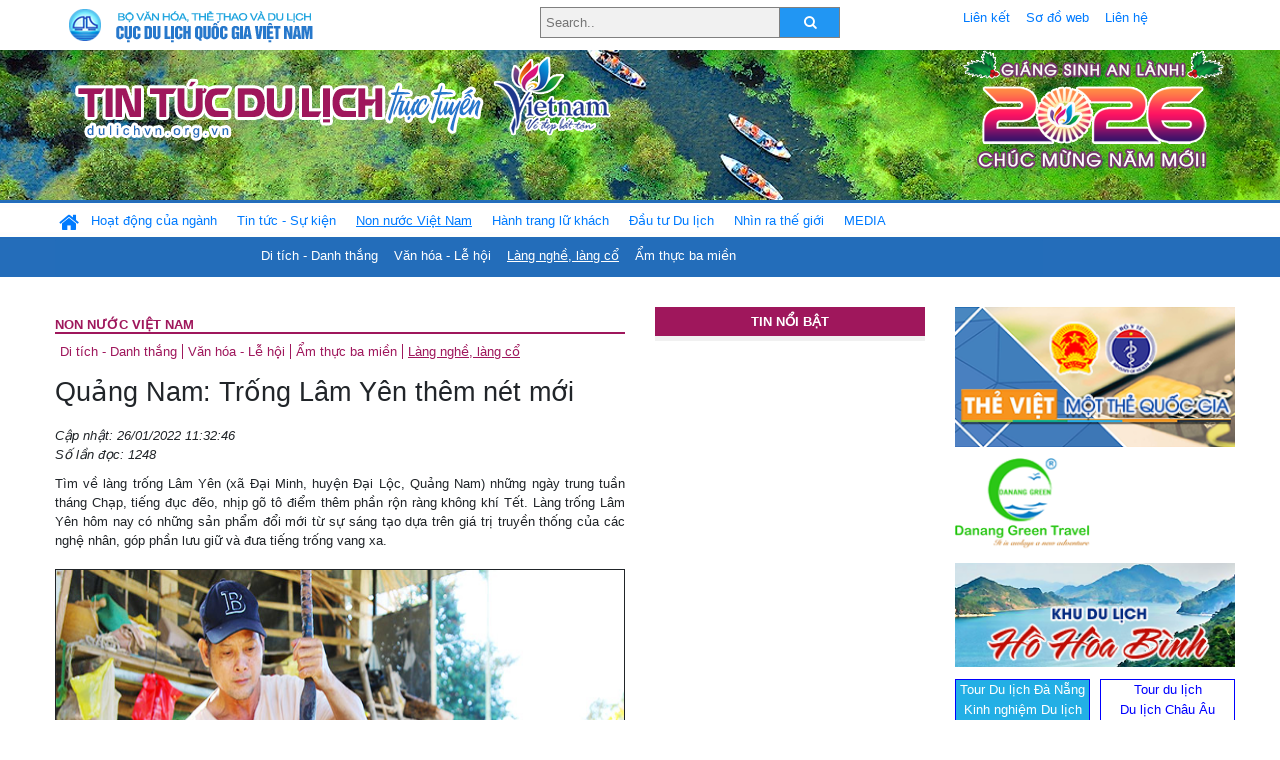

--- FILE ---
content_type: text/html; charset=UTF-8
request_url: https://dulichvn.org.vn/index.php/item/quang-nam-trong-lam-yen-them-net-moi-48870
body_size: 13177
content:
<!doctype html>
<html>
<head>

		<meta charset="utf-8">
		<meta name="viewport" content="width=device-width, initial-scale=1.0">	
		<meta name="copyright" content="TITC">
		<meta name="author" content="TITC">
		<meta name="robots" content="index,follow"/>
		<meta name="revisit-after" content="days">
		<meta http-equiv="content-language" content="vi">
		<meta name="geo.region" content="VN-DN" />
		<meta name="geo.position" content="16.067185;108.220157" />
		<meta name="geo.placename" content="Đà Nẵng" />
		<meta name="ICBM" content="16.067185, 108.220157" />
		<meta name="revisit-after" content="days">

				<!-- HTML Meta Tags -->
		<title>Quảng Nam: Trống Lâm Yên thêm nét mới - www.dulichvn.org.vn</title>
		
		<meta name="description" content="
	T&igrave;m về l&agrave;ng trống L&acirc;m Y&ecirc;n (x&atilde; Đại Minh, huyện Đại Lộc, Quảng Nam) những ng&agrave;y trung tuần th&aacute;ng Chạp, tiếng đục đẽo, nhịp g&otilde; t&ocirc; điểm th&ecirc;m phần rộn r&agrave;ng kh&ocirc;ng kh&iacute; Tết. L&agrave;ng trống L&acirc;m Y&ecirc;n h&ocirc;m nay c&oacute; những sản phẩm đổi mới từ sự s&aacute;ng tạo dựa tr&ecirc;n gi&aacute; trị truyền thống của c&aacute;c nghệ nh&acirc;n, g&oacute;p phần lưu giữ v&agrave; đưa tiếng trống vang xa.
">
		<meta name="keywords" content="Quang-Nam;lang-Trong-Lam-Yen">
		<meta name="news_keywords" content="Quang-Nam;lang-Trong-Lam-Yen"/>
		<link rel="canonical" href="dulichvn.org.vn" />
		<link rel="publisher" href="Báo Nhân dân"/>
		<link rel="dns-prefetch" href="//www.google-analytics.com"/>
		<link rel="amphtml" href="dulichvn.org.vn" />
		

		<!-- Open Graph -->
		<!-- Facebook Meta Tags -->
		<meta property="og:title" content="Quảng Nam: Trống Lâm Yên thêm nét mới - www.dulichvn.org.vn" />
		<meta property="og:type" content="website" />
				<meta property="og:url" content="https://dulichvn.org.vn/index.php/item/quang-nam-trong-lam-yen-them-net-moi-48870" />
		<meta property="og:image" content="https://dulichvn.org.vn/cache/261-Quang-Nam-Trong-Lam-Yen-them-net-moi.jpg358x200.thumb.gif" />
		<meta property="og:image:width" content="358" />
		<meta property="og:image:height" content="200" />
				<meta property="og:description" content="
	T&igrave;m về l&agrave;ng trống L&acirc;m Y&ecirc;n (x&atilde; Đại Minh, huyện Đại Lộc, Quảng Nam) những ng&agrave;y trung tuần th&aacute;ng Chạp, tiếng đục đẽo, nhịp g&otilde; t&ocirc; điểm th&ecirc;m phần rộn r&agrave;ng kh&ocirc;ng kh&iacute; Tết. L&agrave;ng trống L&acirc;m Y&ecirc;n h&ocirc;m nay c&oacute; những sản phẩm đổi mới từ sự s&aacute;ng tạo dựa tr&ecirc;n gi&aacute; trị truyền thống của c&aacute;c nghệ nh&acirc;n, g&oacute;p phần lưu giữ v&agrave; đưa tiếng trống vang xa.
" />
		<meta property="og:locale" content="vi_vn" />
		<meta property="og:site_name" content="https://dulichvn.org.vn/index.php/item/quang-nam-trong-lam-yen-them-net-moi-48870" />

		<!-- Google / Search Engine Tags -->
		<meta itemprop="name" content="Quảng Nam: Trống Lâm Yên thêm nét mới - www.dulichvn.org.vn">
		<meta itemprop="description" content="
	T&igrave;m về l&agrave;ng trống L&acirc;m Y&ecirc;n (x&atilde; Đại Minh, huyện Đại Lộc, Quảng Nam) những ng&agrave;y trung tuần th&aacute;ng Chạp, tiếng đục đẽo, nhịp g&otilde; t&ocirc; điểm th&ecirc;m phần rộn r&agrave;ng kh&ocirc;ng kh&iacute; Tết. L&agrave;ng trống L&acirc;m Y&ecirc;n h&ocirc;m nay c&oacute; những sản phẩm đổi mới từ sự s&aacute;ng tạo dựa tr&ecirc;n gi&aacute; trị truyền thống của c&aacute;c nghệ nh&acirc;n, g&oacute;p phần lưu giữ v&agrave; đưa tiếng trống vang xa.
">
		<meta itemprop="image" content="https://dulichvn.org.vn/cache/261-Quang-Nam-Trong-Lam-Yen-them-net-moi.jpg358x200.thumb.gif">
		<meta itemprop="url" content="https://dulichvn.org.vn/index.php/item/quang-nam-trong-lam-yen-them-net-moi-48870">

		

		<!-- Twitter Meta Tags twitter:card, twitter:title, twitter:site, twitter:creator, twitter:description, twitter:image -->
		
		<meta name="twitter:site" content="dulichvn.org.vn">
		<meta name="twitter:creator" content="Báo Nhân dân">
		<meta name="twitter:card" content="Quảng Nam: Trống Lâm Yên thêm nét mới - www.dulichvn.org.vn">
		<meta name="twitter:title" content="Tin tức du lịch trực tuyến nhiều người xem nhất - www.dulichvn.org.vn">
		<meta name="twitter:description" content="Website của Cục Du lịch Quốc Gia Việt Nam, Cập nhật tin tức về lĩnh vực văn hóa, du lịch, Giới thiệu về đất nước và con người Việt Nam, Danh sách khách sạn tại Việt Nam">
		<meta name="twitter:image" content="https://dulichvn.org.vn/cache/261-Quang-Nam-Trong-Lam-Yen-them-net-moi.jpg358x200.thumb.gif">
		<meta name="twitter:site" content="@titcdn">
		<meta name="twitter:creator" content="@titcdn">
		<meta name="dc.source" CONTENT="https://dulichvn.org.vn/index.php/item/quang-nam-trong-lam-yen-them-net-moi-48870">
		<meta name="dc.created" content="2022-01-26">
		<meta name="dc.publisher" content="Báo Nhân dân" />
		<meta name="dc.rights.copyright" content="dulichvn.org.vn" />
		<meta name="dc.creator.name" content="dulichvn.org.vn" />
		<meta name="dc.creator.email" content="httt@vietnamtourism.gov.vn" />
		<meta name="dc.identifier" content="dulichvn.org.vn" />
		<meta name="dc.title" CONTENT="Quảng Nam: Trống Lâm Yên thêm nét mới - www.dulichvn.org.vn">
		<meta name="dc.subject" CONTENT="Quảng Nam: Trống Lâm Yên thêm nét mới - www.dulichvn.org.vn">
		<meta name="dc.keywords" CONTENT="Quang-Nam;lang-Trong-Lam-Yen">
		<meta name="dc.description" CONTENT="
	T&igrave;m về l&agrave;ng trống L&acirc;m Y&ecirc;n (x&atilde; Đại Minh, huyện Đại Lộc, Quảng Nam) những ng&agrave;y trung tuần th&aacute;ng Chạp, tiếng đục đẽo, nhịp g&otilde; t&ocirc; điểm th&ecirc;m phần rộn r&agrave;ng kh&ocirc;ng kh&iacute; Tết. L&agrave;ng trống L&acirc;m Y&ecirc;n h&ocirc;m nay c&oacute; những sản phẩm đổi mới từ sự s&aacute;ng tạo dựa tr&ecirc;n gi&aacute; trị truyền thống của c&aacute;c nghệ nh&acirc;n, g&oacute;p phần lưu giữ v&agrave; đưa tiếng trống vang xa.
">
		<!--Google search meta-->
				<script type="application/ld+json">
			{
			  "@context"        : "http://schema.org",
			  "@type"           : "WebSite",
			  "name"            : "TITC",
			  "alternateName"   : "Website của Cục Du lịch Quốc Gia Việt Nam, Cập nhật tin tức về lĩnh vực văn hóa, du lịch, Giới thiệu về đất nước và con người Việt Nam, Danh sách khách sạn tại Việt Nam",
			  "url": "https://dulichvn.org.vn/",
			  "potentialAction": {
				"@type": "SearchAction",
				"target": "https://dulichvn.org.vn/index.php/search/{search_term_string}",
				"query-input": "required name=search_term_string"
			  }
			}
		</script>
				<script type="application/ld+json">
			{
			  "@context": "http://schema.org",
			  "@type"   : "Organization",
			  "url"     : "https://dulichvn.org.vn/"
			}
		</script>		
				<script type="application/ld+json">
				{
					"@context":"http://schema.org",
					"@type":"BreadcrumbList",
					"itemListElement":[
						{
								"@type":"ListItem",
								"position":1,
								"item":{
									"@id":"https://dulichvn.org.vn/index.php/cat/Lang-nghe-lang-co",
									"name":"Làng nghề, làng cổ"
								}
							  }
					]
				}
		</script>
				<script type="application/ld+json">
			{
				"@context":"http://schema.org",
				"@type":"NewsArticle",
				"mainEntityOfPage":{
					"@type":"WebPage",
					"@id":"https://dulichvn.org.vn/index.php/item/quang-nam-trong-lam-yen-them-net-moi-48870"
				},
				"headline":"Quảng Nam: Trống Lâm Yên thêm nét mới - www.dulichvn.org.vn",
				"description":"
	T&igrave;m về l&agrave;ng trống L&acirc;m Y&ecirc;n (x&atilde; Đại Minh, huyện Đại Lộc, Quảng Nam) những ng&agrave;y trung tuần th&aacute;ng Chạp, tiếng đục đẽo, nhịp g&otilde; t&ocirc; điểm th&ecirc;m phần rộn r&agrave;ng kh&ocirc;ng kh&iacute; Tết. L&agrave;ng trống L&acirc;m Y&ecirc;n h&ocirc;m nay c&oacute; những sản phẩm đổi mới từ sự s&aacute;ng tạo dựa tr&ecirc;n gi&aacute; trị truyền thống của c&aacute;c nghệ nh&acirc;n, g&oacute;p phần lưu giữ v&agrave; đưa tiếng trống vang xa.
",
				"image":{
					"@type":"ImageObject",
					"url":"https://dulichvn.org.vn/cache/261-Quang-Nam-Trong-Lam-Yen-them-net-moi.jpg358x200.thumb.gif",
					"width":358,
					"height":200
				},
				"datePublished":"2022-01-26T11:32:46+07:00",
				"dateModified":"2022-01-26T11:32:46+07:00",
				"author":{
					"@type":"Person",
					"name":"TITC"
				},
				"publisher":{
					"@type": "Organization",
					"name":"www.dulichvn.org.vn",
					"logo":{
						"@type":"ImageObject",
						"url":"https://dulichvn.org.vn/web/templates/2018/image/logo_default.png"
					}
				}
			}
		</script>
		<link rel="Shortcut Icon" href="/web/templates/2018/images/favicon.png" type="image/x-icon" />
<link rel="stylesheet" type="text/css" href="/web/templates/2018/css/4.0.0.0/bootstrap.min.css" />
<link rel="stylesheet" type="text/css" href="/web/templates/2018/css/ekko-lightbox.css" />
<link rel="stylesheet" type="text/css" href="/web/templates/2018/css/4.0.0.0/font-awesome.4.5.0.min.css" />
<link rel="stylesheet" type="text/css" href="/web/templates/2018/css/dropdown.css" />
<link rel="stylesheet" type="text/css" href="/web/templates/2018/css/dropdown.linear.css" />
<link rel="stylesheet" type="text/css" href="/web/templates/2018/css/styles.css" />
<link rel="stylesheet" type="text/css" href="/web/templates/2018/css/rrssb.css" />

	
</head>
<body>
	<div class="container-fluid page-bg">
		<header class="page-header">
			<div class="container nopadding-x">
				<div class="row">
					<div class="col-md-4 text-left"><img src="https://dulichvn.org.vn/web/templates/2018/image/tcdl_2.png"  class="img-fluid" width="269" height="50" alt="Cục Du lịch Quốc Gia Việt Nam"/></div>
					<div class="col-md-5">							<form class="srcFrom" action="/index.php/search" style="margin:auto;max-width:300px">
							  <input type="text" placeholder="Search.." name="name">
							  <button type="submit"><i class="fa fa-search"></i></button>
							</form>
													</div>
					<div class="col-md-3 py-2">
						<div class="top_menu">
					<a href="/index.php/cat/Lien-ket" title="Liên kết"   class="px-2" >Liên kết</a><a href="/index.php/cat/So-do-web" title="Sơ đồ web"   class="px-2" >Sơ đồ web</a><a href="/index.php/cat/Lien-he" title="Liên hệ"   class="px-2" >Liên hệ</a>						</div>
					</div>
				</div>				
			</div>
		  										<div class="row banner-row" style="background: url(https://dulichvn.org.vn/web/templates/2018/image/ORG-background-banner-2026.png) center center no-repeat;height: 150px;background-size: cover">
				<div class="container nopadding-x banner-container">
					<div class="row banner-row-wrapper">
                    	<div class="col-md-7">
							
							                            <img src="https://dulichvn.org.vn/web/templates/2018/image/logo.png" class="img-fluid" width="566" height="97" alt="Tin tức du lịch trực tuyến"/>
							
						</div>

						
												<div class="col-md-5 event-banner" style="text-align:right;">
                        	<img src="https://dulichvn.org.vn/web/templates/2018/image/ORG-noel-new year-2026_1.png" class="img-fluid" width="" height="auto" alt="Tin tức du lịch trực tuyến"/>
                        </div>
						
						
                                            	
					</div>
                    			  	</div>
			</div>
			<div class="row" style="background: url(https://dulichvn.org.vn/web/templates/2018/image/bg_menu.jpg) top left repeat-x; height: 77px;">
				<div class="container nopadding-x menu-top">
								<nav class="navbar navbar-expand-xl navbar-light py-0 px-0">
						<button class="navbar-toggler ml-lg-0" type="button" data-toggle="collapse" data-target="#top-menuid" aria-controls="top-menuid" aria-expanded="false" aria-label="Toggle navigation"><span class="navbar-toggler-icon"></span>
						</button>
						<div class="collapse navbar-collapse" id="top-menuid" style="padding-top: 1px;">
							<ul class="navbar-nav mr-auto dropdown dropdown-linear">
								<li class="nav-item-home">
									<a href="/" class="nav-link-home" style="font-size: 16pt;"><i class="fa fa-home fa-2" aria-hidden="true"></i></a>
								</li>
															<li class="  pad0 nav-item dropdown">
									<a href="/index.php/cat/Hoat-dong-cua-nganh" title="Hoạt động của ngành"   class="nav-link " role="button" aria-haspopup="true" aria-expanded="false" id="navbarDropdown1">Hoạt động của ngành</a>										<ul class="dropdown-menu justify-content-md-center" aria-labelledby="navbarDropdown1">
											<li class=""></li>
										<li><a href="/index.php/cat/Cuc-Du-lich-Quoc-gia-Viet-Nam" title="Cục Du lịch Quốc gia Việt Nam"   class="nav-link">Cục Du lịch Quốc gia Việt Nam</a></li><li><a href="/index.php/cat/Cac-dia-phuong" title="Các địa phương"   class="nav-link">Các địa phương</a></li>										</ul>
																			
								</li>
																<li class="  pad1 nav-item dropdown">
									<a href="/index.php/cat/Tin-tuc---Su-kien" title="Tin tức - Sự kiện"   class="nav-link " role="button" aria-haspopup="true" aria-expanded="false" id="navbarDropdown4">Tin tức - Sự kiện</a>										<ul class="dropdown-menu justify-content-md-center" aria-labelledby="navbarDropdown4">
											<li class=""></li>
										<li><a href="/index.php/cat/Nam-Du-lich-quoc-gia-2025-Hue---Kinh-do-xua-Van-hoi-moi" title="Năm Du lịch quốc gia 2025: Huế - Kinh đô xưa, Vận hội mới"   class="nav-link">Năm Du lịch quốc gia 2025: Huế - Kinh đô xưa, Vận hội mới</a></li>										</ul>
																			
								</li>
																<li class=" activated pad2 nav-item dropdown">
									<a href="/index.php/cat/Non-nuoc-Viet-Nam" title="Non nước Việt Nam"   class="nav-link " role="button" aria-haspopup="true" aria-expanded="false" id="navbarDropdown8">Non nước Việt Nam</a>										<ul class="dropdown-menu justify-content-md-center" aria-labelledby="navbarDropdown8">
											<li class=""></li>
										<li><a href="/index.php/cat/Di-tich---Danh-thang" title="Di tích - Danh thắng"   class="nav-link">Di tích - Danh thắng</a></li><li><a href="/index.php/cat/Van-hoa---Le-hoi" title="Văn hóa - Lễ hội"   class="nav-link">Văn hóa - Lễ hội</a></li><li class="activated"><a href="/index.php/cat/Lang-nghe-lang-co" title="Làng nghề, làng cổ"   class="nav-link">Làng nghề, làng cổ</a></li><li><a href="/index.php/cat/Am-thuc-ba-mien" title="Ẩm thực ba miền"   class="nav-link">Ẩm thực ba miền</a></li>										</ul>
																			
								</li>
																<li class="  pad3 nav-item dropdown">
									<a href="/index.php/cat/Hanh-trang-lu-khach" title="Hành trang lữ khách"   class="nav-link " role="button" aria-haspopup="true" aria-expanded="false" id="navbarDropdown13">Hành trang lữ khách</a>										<ul class="dropdown-menu justify-content-md-center" aria-labelledby="navbarDropdown13">
											<li class=""></li>
										<li><a href="/index.php/cat/Ban-co-biet" title="Bạn có biết"   class="nav-link">Bạn có biết</a></li><li><a href="/index.php/cat/Khach-san" title="Khách sạn"   class="nav-link">Khách sạn</a></li><li><a href="/index.php/cat/Cong-ty-lu-hanh" title="Công ty lữ hành"   class="nav-link">Công ty lữ hành</a></li><li><a href="/index.php/cat/Nha-hang" title="Nhà hàng"   class="nav-link">Nhà hàng</a></li><li><a href="/index.php/cat/Mua-sam" title="Mua sắm"   class="nav-link">Mua sắm</a></li><li><a href="/index.php/cat/An-pham-du-lich" title="Ấn phẩm du lịch"   class="nav-link">Ấn phẩm du lịch</a></li><li><a href="/index.php/cat/Khuyen-mai-du-lich" title="Khuyến mãi du lịch"   class="nav-link">Khuyến mãi du lịch</a></li>										</ul>
																			
								</li>
																<li class="  pad4 nav-item ">
									<a href="/index.php/cat/au-tu-Du-lich" title="Ðầu tư Du lịch"   class="nav-link">Ðầu tư Du lịch</a>									
								</li>
																<li class="  pad5 nav-item ">
									<a href="/index.php/cat/Nhin-ra-the-gioi" title="Nhìn ra thế giới"   class="nav-link">Nhìn ra thế giới</a>									
								</li>
																<li class="  pad6 nav-item dropdown">
									<a href="/index.php/cat/MEDIA" title="MEDIA"   class="nav-link " role="button" aria-haspopup="true" aria-expanded="false" id="navbarDropdown41">MEDIA</a>										<ul class="dropdown-menu justify-content-md-center" aria-labelledby="navbarDropdown41">
											<li class=""></li>
										<li><a href="/index.php/cat/Du-lich-qua-anh" title="Du lịch qua ảnh"   class="nav-link">Du lịch qua ảnh</a></li><li><a href="/index.php/cat/Video" title="Video"   class="nav-link">Video</a></li>										</ul>
																			
								</li>
								                        
							</ul>
						</div>
					</nav>
				</div>
			</div>
		</header>		
		<main>
	<div class="container nopadding-x">
		<div class="row">
			<div class="col-md-6 main-item-content">
								<section class="cat-home">
				<h2 class="title"><a href="/index.php/cat/Non-nuoc-Viet-Nam" title="Non nước Việt Nam" >Non nước Việt Nam</a></h2><div class="subcat"><a href="/index.php/cat/Di-tich---Danh-thang" title="Di tích - Danh thắng" >Di tích - Danh thắng</a><a href="/index.php/cat/Van-hoa---Le-hoi" title="Văn hóa - Lễ hội" >Văn hóa - Lễ hội</a><a href="/index.php/cat/Am-thuc-ba-mien" title="Ẩm thực ba miền" >Ẩm thực ba miền</a><a href="/index.php/cat/Lang-nghe-lang-co" title="Làng nghề, làng cổ"  class ="activated">Làng nghề, làng cổ</a></div>				</section>						 
					<section class="news-item-detail">
		<article class="news-item-detail">
	<h1>Quảng Nam: Trống Lâm Yên thêm nét mới</h1><div class="meta">Cập nhật: 26/01/2022 11:32:46<br/>Số lần đọc: 1248</div><div class="summery">
	T&igrave;m về l&agrave;ng trống L&acirc;m Y&ecirc;n (x&atilde; Đại Minh, huyện Đại Lộc, Quảng Nam) những ng&agrave;y trung tuần th&aacute;ng Chạp, tiếng đục đẽo, nhịp g&otilde; t&ocirc; điểm th&ecirc;m phần rộn r&agrave;ng kh&ocirc;ng kh&iacute; Tết. L&agrave;ng trống L&acirc;m Y&ecirc;n h&ocirc;m nay c&oacute; những sản phẩm đổi mới từ sự s&aacute;ng tạo dựa tr&ecirc;n gi&aacute; trị truyền thống của c&aacute;c nghệ nh&acirc;n, g&oacute;p phần lưu giữ v&agrave; đưa tiếng trống vang xa.
</div><div class="content"><div style="text-align: center;">
	<br />
	<em><img alt="" src="/nhaptin/uploads/images/2022/Thang1/261-Quang-Nam-Trong-Lam-Yen-them-net-moi.jpg" style="width: 720px; height: 405px; border-width: 1px; border-style: solid;" /></em><em>Da trống tạo n&ecirc;n &ldquo;linh hồn&rdquo; cho sản phẩm.</em></div>
<div style="text-align: center;">
	&nbsp;</div>
<div style="text-align: justify;">
	<strong>Lưu giữ nghề cha &ocirc;ng</strong></div>
<div style="text-align: justify;">
	&nbsp;</div>
<div style="text-align: justify;">
	Tranh thủ cơn nắng sớm những ng&agrave;y cuối năm, &ocirc;ng Nguyễn Xu&acirc;n An (69 tuổi) đặt ba chiếc trống đang sơn vỏ ra phơi để kịp giao cho kh&aacute;ch. Dọc con đường dẫn v&agrave;o l&agrave;ng trống L&acirc;m Y&ecirc;n ở th&ocirc;n Ấp Nam, tiếng cạo da tr&acirc;u, nhịp g&otilde; k&eacute;o căng bề mặt trống như đang chạy đua với thời gian.&nbsp;</div>
<div style="text-align: justify;">
	&nbsp;</div>
<div style="text-align: justify;">
	Đ&atilde; gắn b&oacute; với nghề l&agrave;m trống hơn 30 năm, đ&ocirc;i tay &ocirc;ng An thoăn thoắt đ&oacute;ng từng chiếc đinh niềng trống. &Ocirc;ng cho biết, thời điểm những năm 1990 l&agrave; nhộn nhịp nhất, l&agrave;ng nghề c&oacute; h&agrave;ng chục hộ c&ugrave;ng l&agrave;m trống. Gia đ&igrave;nh &ocirc;ng nhận l&agrave;m trống ở khắp c&aacute;c huyện l&acirc;n cận, thậm ch&iacute; ở c&aacute;c tỉnh như Ninh Thuận, Đồng Nai&hellip; &ocirc;ng đều đ&atilde; từng đến giao trống cho kh&aacute;ch. Tuy nhi&ecirc;n, hiện nay, số nghệ nh&acirc;n c&ograve;n gắn b&oacute; với nghề chỉ đếm tr&ecirc;n đầu ng&oacute;n tay. Bản th&acirc;n &ocirc;ng cũng đ&atilde; chuyển sang l&agrave;m trống tại nh&agrave;. &Ocirc;ng An n&oacute;i: &ldquo;Thời điểm th&aacute;ng Chạp hiện tại l&agrave; m&ugrave;a l&agrave;m trống tất bật nhất trong năm của ch&uacute;ng t&ocirc;i. Nhiều tộc họ chuẩn bị những ng&agrave;y c&uacute;ng k&iacute;nh n&ecirc;n c&oacute; nhiều đơn đặt h&agrave;ng l&agrave;m trống mới, đ&ocirc;i khi l&agrave; sửa lại, thay bề mặt da cho trống cũ. T&ocirc;i tr&ocirc;ng cho trời nắng ấm để phơi lớp sơn mới qu&eacute;t mau kh&ocirc;, vừa gi&uacute;p cho chiếc trống c&oacute; mầu đẹp với giao đ&uacute;ng hẹn cho kh&aacute;ch&rdquo;.</div>
<div style="text-align: justify;">
	&nbsp;</div>
<div style="text-align: justify;">
	Những sản phẩm của l&agrave;ng trống L&acirc;m Y&ecirc;n đa dạng từ k&iacute;ch cỡ đến c&ocirc;ng dụng của từng sản phẩm. C&oacute; những loại với đường k&iacute;nh 1,2 m đến loại to hơn l&agrave; 1,6 m. Dựa theo t&ecirc;n gọi sẽ c&oacute; nhiều loại như trống chầu, trống lịch, trống l&acirc;n, trống chi&ecirc;ng, trống ch&ugrave;a... Đa số trống ở L&acirc;m Y&ecirc;n sản xuất l&agrave; loại trống dăm gh&eacute;p, số lượng từ 18 đến 22 miếng dăm gỗ m&iacute;t sẽ cho ra một sản phẩm ho&agrave;n chỉnh. Ngồi căng lại lớp da cho chiếc trống hơn 10 năm tuổi ở huyện Duy Xuy&ecirc;n gửi sang, &ocirc;ng An cho hay, c&ocirc;ng đoạn l&agrave;m bề mặt da l&agrave; yếu tố quyết định cho gi&aacute; trị một sản phẩm. Bằng đ&ocirc;i tai của người nghệ nh&acirc;n, chất &acirc;m khi đ&aacute;nh thử trong qu&aacute; tr&igrave;nh căng da ph&aacute;t ra cho biết &ldquo;độ ch&iacute;n&rdquo; của tiếng trống. &ldquo;Hiện nay, d&ugrave; đ&atilde; c&oacute; nhiều c&ocirc;ng cụ hỗ trợ cho việc căng da tr&acirc;u nhưng anh em l&agrave;ng nghề vẫn giữ c&aacute;ch l&agrave;m truyền thống tức l&agrave; căng da trống bằng d&acirc;y với những bộ n&ecirc;m bằng gỗ. Mặc d&ugrave; l&agrave;m sẽ l&acirc;u hơn nhưng bộ da được k&eacute;o d&atilde;n chậm r&atilde;i, vừa phải mới cho chất &acirc;m chuẩn, ph&ugrave; hợp cho từng sản phẩm cụ thể. Để l&agrave;m một chiếc trống bền chắc buộc phải d&ugrave;ng loại da tr&acirc;u tr&ecirc;n 10 năm tuổi mới đạt chất lượng&rdquo;, &ocirc;ng An gi&atilde;i b&agrave;y. Mỗi th&aacute;ng, cơ sở l&agrave;m trống của &ocirc;ng Nguyễn Xu&acirc;n An nhận l&agrave;m từ hai đến ba chiếc trống đem lại thu nhập ổn định cho gia đ&igrave;nh.</div>
<div style="text-align: justify;">
	&nbsp;</div>
<div style="text-align: justify;">
	<strong>Tạo ra n&eacute;t mới</strong></div>
<div style="text-align: justify;">
	&nbsp;</div>
<div style="text-align: justify;">
	D&acirc;n gian xứ Quảng c&oacute; c&acirc;u ca &ldquo;Nhất trống L&acirc;m Y&ecirc;n, nh&igrave; chi&ecirc;ng Phước Kiều&rdquo; như thể hiện r&otilde; t&ecirc;n tuổi của trống L&acirc;m Y&ecirc;n. Trước đ&acirc;y, nghệ nh&acirc;n l&agrave;ng trống L&acirc;m Y&ecirc;n kết hợp c&ugrave;ng l&agrave;ng Phước Kiều (thị x&atilde; Điện B&agrave;n) trong việc ph&acirc;n phối sản phẩm, bởi trống v&agrave; chi&ecirc;ng lu&ocirc;n đi c&ugrave;ng một cặp. D&ugrave; cho danh tiếng của l&agrave;ng nghề trống L&acirc;m Y&ecirc;n đ&atilde; c&oacute; từ l&acirc;u nhưng thế hệ nối nghiệp như anh Phan Văn Hiệp (48 tuổi) lại nghĩ kh&aacute;c. Anh Hiệp l&agrave; thế hệ thứ s&aacute;u gắn b&oacute; với nghề l&agrave;m trống của gia tộc. Nhận thấy ng&agrave;y c&agrave;ng c&oacute; nhiều sản phẩm trống ở c&aacute;c nơi với mẫu m&atilde; kh&aacute;c biệt, tăng sự cạnh tranh cho sản phẩm trống l&agrave;ng L&acirc;m Y&ecirc;n, anh Hiệp đ&atilde; thay đổi cho sản phẩm dựa tr&ecirc;n những gi&aacute; trị truyền thống vốn c&oacute;. Nghĩ l&agrave; l&agrave;m, anh Hiệp đ&atilde; mạnh dạn đầu tư mua nguy&ecirc;n liệu l&agrave; những th&acirc;n gỗ c&oacute; k&iacute;ch thước lớn để tạo n&ecirc;n mẫu trống đại cung cấp cho nh&agrave; ch&ugrave;a. Điểm độc đ&aacute;o của loại trống n&agrave;y l&agrave; th&acirc;n trống được đục nguy&ecirc;n khối, kh&ocirc;ng c&oacute; sự gắn kết nhiều dăm rời như loại trống truyền thống.&nbsp;</div>
<div style="text-align: justify;">
	&nbsp;</div>
<div style="text-align: justify;">
	&ldquo;L&agrave;m loại trống đại n&agrave;y sẽ tốn thời gian rất l&acirc;u, từ hai đến ba năm ch&uacute;ng t&ocirc;i mới l&agrave;m ho&agrave;n chỉnh được một c&aacute;i trống. Chiều d&agrave;i trống l&agrave; 3 m. Th&acirc;n c&acirc;y gỗ phải được phơi kỹ c&agrave;ng h&agrave;ng th&aacute;ng trời, tr&aacute;nh mối mọt cũng như kh&ocirc;ng bị nứt vỡ. Chỉ c&oacute; một vết nứt l&agrave; cả chiếc trống sẽ bị bỏ đi. Biết l&agrave; kh&oacute; nhưng t&ocirc;i muốn ph&aacute;t triển c&aacute;i nghề cha &ocirc;ng để lại n&agrave;y, vừa tạo sự kh&aacute;c biệt, mới lạ cho sản phẩm đồng thời giữ vững uy t&iacute;n cho trống L&acirc;m Y&ecirc;n&rdquo;, anh Hiệp cho biết.</div>
<div style="text-align: justify;">
	&nbsp;</div>
<div style="text-align: justify;">
	Từ sự độc đ&aacute;o của loại trống đại nguy&ecirc;n khối n&agrave;y m&agrave; nhiều kh&aacute;ch h&agrave;ng t&igrave;m đến cơ sở sản xuất của gia đ&igrave;nh anh Hiệp. Với sản phẩm trống đại, mẫu m&atilde; t&ugrave;y thuộc v&agrave;o nhu cầu của kh&aacute;ch h&agrave;ng n&ecirc;n sẽ kh&ocirc;ng theo một kiểu d&aacute;ng, k&iacute;ch cỡ nhất định như trống dăm rời truyền thống. Gi&aacute; một sản phẩm trống đại dao động từ v&agrave;i chục triệu đồng, c&oacute; loại hơn một trăm triệu đồng. Ngo&agrave;i ra, hiện nay anh Hiệp c&ograve;n chế t&aacute;c th&ecirc;m sản phẩm m&otilde; tụng kinh từ gỗ nguy&ecirc;n khối cho c&aacute;c nh&agrave; ch&ugrave;a. Đ&acirc;y l&agrave; sản phẩm cao cấp mới lạ, tinh xảo. Mặc d&ugrave; l&agrave; d&ograve;ng sản phẩm c&ograve;n mới nhưng theo anh Hiệp, để giữ được t&ecirc;n tuổi l&agrave;ng nghề th&igrave; ngo&agrave;i những gi&aacute; trị truyền thống cần c&oacute; th&ecirc;m t&iacute;nh s&aacute;ng tạo, đa dạng h&oacute;a sản phẩm. Đặc biệt sản phẩm m&otilde; tụng kinh c&oacute; sự tương đồng với sản phẩm trống đại gia đ&igrave;nh anh đang chế t&aacute;c khi ch&uacute;ng đều được tạc từ gỗ nguy&ecirc;n khối.&nbsp;&nbsp;</div>
<div style="text-align: justify;">
	&nbsp;</div>
<div style="text-align: justify;">
	Hiện tại, Hợp t&aacute;c x&atilde; L&agrave;ng nghề Trống L&acirc;m Y&ecirc;n do anh Hiệp l&agrave;m chủ nhiệm kết nối s&aacute;u hộ c&ograve;n theo nghiệp l&agrave;m trống tại địa phương. L&agrave;ng nghề trống L&acirc;m Y&ecirc;n tồn tại đến nay đ&atilde; hơn 200 năm, c&oacute; nguồn gốc từ sự di d&acirc;n của d&ograve;ng họ Phan ở tỉnh Hải Dương v&agrave;o L&acirc;m Y&ecirc;n. Tiếng trống đ&atilde; gắn b&oacute; l&acirc;u đời với nền văn h&oacute;a Việt Nam, mặc d&ugrave; đời sống kinh tế - x&atilde; hội đổi thay th&igrave; thanh &acirc;m từng nhịp trống sẽ vẫn tồn tại về sau.</div>
<div style="text-align: right;">
	<br />
	<strong>B&agrave;i v&agrave; ảnh: Trường An</strong></div>
</div><div class="source">Nguồn: Báo Nhân dân</div><div class="tags">Từ khóa: <a href="/index.php/keyword/Quang-Nam" title="Quảng Nam" >Quảng Nam</a>, <a href="/index.php/keyword/lang-Trong-Lam-Yen" title=" làng Trống Lâm Yên" > làng Trống Lâm Yên</a></div>	</article>
		<div class="row">
			<div class="col-md-6"></div>
			<div class="col-md-6">		<div class="share-facebook">
            	
                <ul class="rrssb-buttons">
                  
            
                  <li class="rrssb-facebook">
                    <!--  Replace with your URL. For best results, make sure you page has the proper FB Open Graph tags in header:
                          https://developers.facebook.com/docs/opengraph/howtos/maximizing-distribution-media-content/ -->
                    <a href="https://www.facebook.com/sharer/sharer.php?u=https://dulichvn.org.vn/index.php/item/quang-nam-trong-lam-yen-them-net-moi-48870" class="popup">
                      <span class="rrssb-icon">
                        <svg xmlns="http://www.w3.org/2000/svg" viewBox="0 0 29 29"><path d="M26.4 0H2.6C1.714 0 0 1.715 0 2.6v23.8c0 .884 1.715 2.6 2.6 2.6h12.393V17.988h-3.996v-3.98h3.997v-3.062c0-3.746 2.835-5.97 6.177-5.97 1.6 0 2.444.173 2.845.226v3.792H21.18c-1.817 0-2.156.9-2.156 2.168v2.847h5.045l-.66 3.978h-4.386V29H26.4c.884 0 2.6-1.716 2.6-2.6V2.6c0-.885-1.716-2.6-2.6-2.6z"/></svg>
                      </span>
                      <span class="rrssb-text">facebook</span>
                    </a>
                  </li>
                  <li class="rrssb-twitter">
                    <!-- Replace href with your Meta and URL information  -->
                    <a href="https://twitter.com/intent/tweet?text=Quảng Nam: Trống Lâm Yên thêm nét mới&amp;url=https://dulichvn.org.vn/index.php/item/quang-nam-trong-lam-yen-them-net-moi-48870&amp;via=https://dulichvn.org.vn/index.php/item/quang-nam-trong-lam-yen-them-net-moi-48870" class="popup">
                      <span class="rrssb-icon">
                        <svg xmlns="http://www.w3.org/2000/svg" viewBox="0 0 28 28"><path d="M24.253 8.756C24.69 17.08 18.297 24.182 9.97 24.62a15.093 15.093 0 0 1-8.86-2.32c2.702.18 5.375-.648 7.507-2.32a5.417 5.417 0 0 1-4.49-3.64c.802.13 1.62.077 2.4-.154a5.416 5.416 0 0 1-4.412-5.11 5.43 5.43 0 0 0 2.168.387A5.416 5.416 0 0 1 2.89 4.498a15.09 15.09 0 0 0 10.913 5.573 5.185 5.185 0 0 1 3.434-6.48 5.18 5.18 0 0 1 5.546 1.682 9.076 9.076 0 0 0 3.33-1.317 5.038 5.038 0 0 1-2.4 2.942 9.068 9.068 0 0 0 3.02-.85 5.05 5.05 0 0 1-2.48 2.71z"/></svg>
                      </span>
                      <span class="rrssb-text">twitter</span>
                    </a>
                  </li>
                  <li class="rrssb-googleplus">
                    <!-- Replace href with your meta and URL information.  -->
                    <a href="https://plus.google.com/share?url=https://dulichvn.org.vn/index.php/item/quang-nam-trong-lam-yen-them-net-moi-48870" class="popup">
                      <span class="rrssb-icon">
                        <svg xmlns="http://www.w3.org/2000/svg" width="24" height="24" viewBox="0 0 24 24"><path d="M21 8.29h-1.95v2.6h-2.6v1.82h2.6v2.6H21v-2.6h2.6v-1.885H21V8.29zM7.614 10.306v2.925h3.9c-.26 1.69-1.755 2.925-3.9 2.925-2.34 0-4.29-2.016-4.29-4.354s1.885-4.353 4.29-4.353c1.104 0 2.014.326 2.794 1.105l2.08-2.08c-1.3-1.17-2.924-1.883-4.874-1.883C3.65 4.586.4 7.835.4 11.8s3.25 7.212 7.214 7.212c4.224 0 6.953-2.988 6.953-7.082 0-.52-.065-1.104-.13-1.624H7.614z"/></svg>            </span>
                      <span class="rrssb-text">google+</span>
                    </a>
                  </li> 
                  <li class="rrssb-email">
                    <!-- Replace subject with your message using URL Endocding: http://meyerweb.com/eric/tools/dencoder/ -->
                    <a href="mailto:?Subject=Quảng Nam: Trống Lâm Yên thêm nét mới&body=
	T&igrave;m về l&agrave;ng trống L&acirc;m Y&ecirc;n (x&atilde; Đại Minh, huyện Đại Lộc, Quảng Nam) những ng&agrave;y trung tuần th&aacute;ng Chạp, tiếng đục đẽo, nhịp g&otilde; t&ocirc; điểm th&ecirc;m phần rộn r&agrave;ng kh&ocirc;ng kh&iacute; Tết. L&agrave;ng trống L&acirc;m Y&ecirc;n h&ocirc;m nay c&oacute; những sản phẩm đổi mới từ sự s&aacute;ng tạo dựa tr&ecirc;n gi&aacute; trị truyền thống của c&aacute;c nghệ nh&acirc;n, g&oacute;p phần lưu giữ v&agrave; đưa tiếng trống vang xa.
 Link: https://dulichvn.org.vn/index.php/item/quang-nam-trong-lam-yen-them-net-moi-48870">
                      <span class="rrssb-icon">
                        <svg xmlns="http://www.w3.org/2000/svg" width="24" height="24" viewBox="0 0 24 24"><path d="M21.386 2.614H2.614A2.345 2.345 0 0 0 .279 4.961l-.01 14.078a2.353 2.353 0 0 0 2.346 2.347h18.771a2.354 2.354 0 0 0 2.347-2.347V4.961a2.356 2.356 0 0 0-2.347-2.347zm0 4.694L12 13.174 2.614 7.308V4.961L12 10.827l9.386-5.866v2.347z"/></svg>
                      </span>
                      <span class="rrssb-text">email</span>
                    </a>
                  </li>          
                  <li class="rrssb-instagram">
                    <!-- Replace href with your URL  -->
                    <a href="http://instagram.com" class="popup">
                      <span class="rrssb-icon">
                        <svg xmlns="http://www.w3.org/2000/svg" width="864" height="864" viewBox="0 0 864 864"><path d="M860.079 254.436c-2.091-45.841-9.371-77.147-20.019-104.542-11.007-28.32-25.731-52.338-49.673-76.28-23.943-23.943-47.962-38.669-76.282-49.675C686.711 13.292 655.404 6.013 609.564 3.92 563.628 1.824 548.964 1.329 432 1.329s-131.63.495-177.564 2.591c-45.841 2.093-77.147 9.372-104.542 20.019-28.319 11.006-52.338 25.731-76.28 49.675-23.943 23.942-38.669 47.96-49.675 76.28C13.292 177.288 6.013 208.595 3.92 254.436 1.824 300.37 1.329 315.036 1.329 432s.495 131.628 2.591 177.564c2.093 45.84 9.372 77.146 20.019 104.541 11.006 28.319 25.731 52.339 49.675 76.282 23.942 23.941 47.961 38.666 76.28 49.673 27.395 10.647 58.701 17.927 104.542 20.019 45.935 2.096 60.601 2.592 177.564 2.592s131.628-.496 177.564-2.592c45.84-2.092 77.146-9.371 104.541-20.019 28.32-11.007 52.339-25.731 76.282-49.673 23.941-23.943 38.666-47.962 49.673-76.282 10.647-27.395 17.928-58.701 20.019-104.541 2.096-45.937 2.592-60.601 2.592-177.564s-.496-131.63-2.592-177.564zm-77.518 351.591c-1.915 41.99-8.932 64.793-14.828 79.969-7.812 20.102-17.146 34.449-32.216 49.521-15.071 15.07-29.419 24.403-49.521 32.216-15.176 5.896-37.979 12.913-79.969 14.828-45.406 2.072-59.024 2.511-174.027 2.511s-128.622-.438-174.028-2.511c-41.988-1.915-64.794-8.932-79.97-14.828-20.102-7.812-34.448-17.146-49.518-32.216-15.071-15.071-24.405-29.419-32.218-49.521-5.897-15.176-12.912-37.979-14.829-79.968-2.071-45.413-2.51-59.034-2.51-174.028s.438-128.615 2.51-174.028c1.917-41.988 8.932-64.794 14.829-79.97 7.812-20.102 17.146-34.448 32.216-49.518 15.071-15.071 29.418-24.405 49.52-32.218 15.176-5.897 37.981-12.912 79.97-14.829 45.413-2.071 59.034-2.51 174.028-2.51s128.615.438 174.027 2.51c41.99 1.917 64.793 8.932 79.969 14.829 20.102 7.812 34.449 17.146 49.521 32.216 15.07 15.071 24.403 29.418 32.216 49.52 5.896 15.176 12.913 37.981 14.828 79.97 2.071 45.413 2.511 59.034 2.511 174.028s-.44 128.615-2.511 174.027z"/><path d="M432 210.844c-122.142 0-221.156 99.015-221.156 221.156S309.859 653.153 432 653.153 653.153 554.14 653.153 432c0-122.142-99.012-221.156-221.153-221.156zm0 364.713c-79.285 0-143.558-64.273-143.558-143.557 0-79.285 64.272-143.558 143.558-143.558 79.283 0 143.557 64.272 143.557 143.558 0 79.283-64.274 143.557-143.557 143.557z"/><circle cx="661.893" cy="202.107" r="51.68"/></svg>
                      </span>
                      <span class="rrssb-text">instagram</span>
                    </a>
                  </li>        
                  <li class="rrssb-linkedin">
                    <!-- Replace href with your meta and URL information -->
                    <a href="http://www.linkedin.com/shareArticle?mini=true&amp;url=https://dulichvn.org.vn/index.php/item/quang-nam-trong-lam-yen-them-net-moi-48870&amp;title=Quảng Nam: Trống Lâm Yên thêm nét mới&amp;summary=
	T&igrave;m về l&agrave;ng trống L&acirc;m Y&ecirc;n (x&atilde; Đại Minh, huyện Đại Lộc, Quảng Nam) những ng&agrave;y trung tuần th&aacute;ng Chạp, tiếng đục đẽo, nhịp g&otilde; t&ocirc; điểm th&ecirc;m phần rộn r&agrave;ng kh&ocirc;ng kh&iacute; Tết. L&agrave;ng trống L&acirc;m Y&ecirc;n h&ocirc;m nay c&oacute; những sản phẩm đổi mới từ sự s&aacute;ng tạo dựa tr&ecirc;n gi&aacute; trị truyền thống của c&aacute;c nghệ nh&acirc;n, g&oacute;p phần lưu giữ v&agrave; đưa tiếng trống vang xa.
" class="popup">
                      <span class="rrssb-icon">
                        <svg xmlns="http://www.w3.org/2000/svg" viewBox="0 0 28 28"><path d="M25.424 15.887v8.447h-4.896v-7.882c0-1.98-.71-3.33-2.48-3.33-1.354 0-2.158.91-2.514 1.802-.13.315-.162.753-.162 1.194v8.216h-4.9s.067-13.35 0-14.73h4.9v2.087c-.01.017-.023.033-.033.05h.032v-.05c.65-1.002 1.812-2.435 4.414-2.435 3.222 0 5.638 2.106 5.638 6.632zM5.348 2.5c-1.676 0-2.772 1.093-2.772 2.54 0 1.42 1.066 2.538 2.717 2.546h.032c1.71 0 2.77-1.132 2.77-2.546C8.056 3.593 7.02 2.5 5.344 2.5h.005zm-2.48 21.834h4.896V9.604H2.867v14.73z"/></svg>
                      </span>
                      <span class="rrssb-text">linkedin</span>
                    </a>
                  </li>    
                  <li class="rrssb-youtube">
                    <a href="https://www.youtube.com/c/vietnamtourismmedia" class="popup">
                      <span class="rrssb-icon">
                        <svg xmlns="http://www.w3.org/2000/svg" viewBox="0 0 28 28"><path d="M27.688 8.512a4.086 4.086 0 0 0-4.106-4.093H4.39A4.084 4.084 0 0 0 .312 8.51v10.976A4.08 4.08 0 0 0 4.39 23.58h19.19a4.09 4.09 0 0 0 4.107-4.092V8.512zm-16.425 10.12V8.322l7.817 5.154-7.817 5.156z"/></svg>
                      </span>
                      <span class="rrssb-text">youtube</span>
                    </a>
                  </li>       
                                                    </ul>
                <!-- Buttons end here -->                
            </div>
	</div>
		</div>
	<section class="same"><section class="cat-home"><h2 class="title"><a>Cùng chuyên mục</a></h2></section><div class="preitem"><h2 class="title"><a>Tin mới hơn</a></h2><div class="row"><article class="col-md-4 pr-0"><div class="item-image"><a href="/index.php/item/ha-noi-lang-hoa-tay-tuu-vao-tet-48876" title="Hà Nội: Làng hoa Tây Tựu vào Tết" ><img src="https://dulichvn.org.vn/nhaptin/uploads/images/2022/Thang1/271Ha-Noi-Lang-hoa-Tay-Tuu-vao-Tet.jpg" alt="Hà Nội: Làng hoa Tây Tựu vào Tết" class="img-responsive"/></a></div><div class="item-detail"><h2 class="item-title"><a href="/index.php/item/ha-noi-lang-hoa-tay-tuu-vao-tet-48876" title="Hà Nội: Làng hoa Tây Tựu vào Tết" >Hà Nội: Làng hoa Tây Tựu vào Tết</a></h2></div></article><article class="col-md-4 pr-0"><div class="item-image"><a href="/index.php/item/lang-nghe-vao-xuan-48882" title="Làng nghề vào xuân" ><img src="https://dulichvn.org.vn/nhaptin/uploads/images/2022/Thang1/271Lang-nghe-vao-xuan.jpg" alt="Làng nghề vào xuân" class="img-responsive"/></a></div><div class="item-detail"><h2 class="item-title"><a href="/index.php/item/lang-nghe-vao-xuan-48882" title="Làng nghề vào xuân" >Làng nghề vào xuân</a></h2></div></article><article class="col-md-4 pr-0"><div class="item-image"><a href="/index.php/item/lanh-dao-thanh-pho-ha-noi-du-le-khai-but-va-ton-vinh-san-xuat-cac-lang-nghe-truyen-thong-thuong-tin-48992" title="Lãnh đạo thành phố Hà Nội dự lễ khai bút và tôn vinh sản xuất các làng nghề truyền thống Thường Tín" ><img src="https://dulichvn.org.vn/nhaptin/uploads/images/2022/Thang2/102Lanh-dao-thanh-pho-Ha-Noi-du-le-khai-but-va-ton-vinh-san-xuat-cac-lang-nghe-truyen-thong-Thuong-Tin.jpeg" alt="Lãnh đạo thành phố Hà Nội dự lễ khai bút và tôn vinh sản xuất các làng nghề truyền thống Thường Tín" class="img-responsive"/></a></div><div class="item-detail"><h2 class="item-title"><a href="/index.php/item/lanh-dao-thanh-pho-ha-noi-du-le-khai-but-va-ton-vinh-san-xuat-cac-lang-nghe-truyen-thong-thuong-tin-48992" title="Lãnh đạo thành phố Hà Nội dự lễ khai bút và tôn vinh sản xuất các làng nghề truyền thống Thường Tín" >Lãnh đạo thành phố Hà Nội dự lễ khai bút và tôn vinh sản xuất các làng nghề truyền thống Thường Tín</a></h2></div></article></div></div><div class="nextitem"><h2 class="title"><a>Tin cũ hơn</a></h2><div class="row"><article class="col-md-4 pr-0"><div class="item-image"><a href="/index.php/item/ha-noi-ruc-ro-tam-huong-quang-phu-cau-48820" title="Hà Nội: Rực rỡ tăm hương Quảng Phú Cầu" ><img src="https://dulichvn.org.vn/nhaptin/uploads/images/2022/Thang1/2110Ruc-ro-tam-huong-Quang-Phu-Cau-1.jpg" alt="Hà Nội: Rực rỡ tăm hương Quảng Phú Cầu" class="img-responsive"/></a></div><div class="item-detail"><h2 class="item-title"><a href="/index.php/item/ha-noi-ruc-ro-tam-huong-quang-phu-cau-48820" title="Hà Nội: Rực rỡ tăm hương Quảng Phú Cầu" >Hà Nội: Rực rỡ tăm hương Quảng Phú Cầu</a></h2></div></article><article class="col-md-4 pr-0"><div class="item-image"><a href="/index.php/item/binh-thuan-bao-ton-va-phat-trien-cac-lang-nghe-truyen-thong-48792" title="Bình Thuận: Bảo tồn và phát triển các làng nghề truyền thống" ><img src="https://dulichvn.org.vn/nhaptin/uploads/images/2022/Thang1/191Bao-ton-va-phat-trien-cac-lang-nghe-truyen-thong-1.jpg" alt="Bình Thuận: Bảo tồn và phát triển các làng nghề truyền thống" class="img-responsive"/></a></div><div class="item-detail"><h2 class="item-title"><a href="/index.php/item/binh-thuan-bao-ton-va-phat-trien-cac-lang-nghe-truyen-thong-48792" title="Bình Thuận: Bảo tồn và phát triển các làng nghề truyền thống" >Bình Thuận: Bảo tồn và phát triển các làng nghề truyền thống</a></h2></div></article><article class="col-md-4 pr-0"><div class="item-image"><a href="/index.php/item/pho-gom-dien-mao-quen-thuoc-cua-ha-noi-xua-va-nay-48697" title="Phố gốm diện mạo quen thuộc của Hà Nội xưa và nay" ><img src="https://dulichvn.org.vn/nhaptin/uploads/images/2022/Thang1/101Pho-gom.jpg" alt="Phố gốm diện mạo quen thuộc của Hà Nội xưa và nay" class="img-responsive"/></a></div><div class="item-detail"><h2 class="item-title"><a href="/index.php/item/pho-gom-dien-mao-quen-thuoc-cua-ha-noi-xua-va-nay-48697" title="Phố gốm diện mạo quen thuộc của Hà Nội xưa và nay" >Phố gốm diện mạo quen thuộc của Hà Nội xưa và nay</a></h2></div></article></div><ul><li><article><a href="/index.php/item/gia-lai-to-tung-bao-ton-nghe-dan-lat-48668" title="Gia Lai: Tơ Tung bảo tồn nghề đan lát" >Gia Lai: Tơ Tung bảo tồn nghề đan lát</a></article></li><li><article><a href="/index.php/item/ca-mau-me-banh-cuoi-nam-48664" title="Cà Mau: Mẻ bánh cuối năm" >Cà Mau: Mẻ bánh cuối năm</a></article></li><li><article><a href="/index.php/item/vinh-long-banh-trang-cu-lao-may-vao-mua-tet-48612" title="Vĩnh Long: Bánh tráng cù lao Mây vào mùa Tết" >Vĩnh Long: Bánh tráng cù lao Mây vào mùa Tết</a></article></li><li><article><a href="/index.php/item/ha-noi-doc-dao-nghe-moc-tan-phu-48459" title="Hà Nội: Độc đáo nghề mộc Tân Phú" >Hà Nội: Độc đáo nghề mộc Tân Phú</a></article></li><li><article><a href="/index.php/item/lao-cai-nguoi-dao-tuyen-ban-mo-bao-ton-nghe-det-vai-48429" title="Lào Cai: Người Dao tuyển bản Mo bảo tồn nghề dệt vải" >Lào Cai: Người Dao tuyển bản Mo bảo tồn nghề dệt vải</a></article></li></ul></ul></div></section>			
	</section>				
					
			</div>
			<div class="col-md-3 utilities-content">
				<div class="utilities-title">TIN NỔI BẬT</div>
				<div class="utilities-list">					
					<ul class="sublist">
					
					</ul>
				</div>				
			</div>
			<div class="col-md-3 left-content">
				
<div class="qc-home w-100 h-100"><div style="position: absolute; top: 0px; left: 0px;" class="qc-item  big"><a href="http://theviet.vn/" class="qc-link" data-item="qc-115" target="_blank"><img src="https://dulichvn.org.vn/nhaptin/uploads/Ad/banner-theViet-1.png" class="" alt="http://theviet.vn/"/></a></div><div style="position: absolute; top: 150px; left: 0px;" class="qc-item "><a href="https://danangxanh.vn" class="qc-link" data-item="qc-62" target="_blank"><img src="https://dulichvn.org.vn/nhaptin/uploads/Ad/logo-dnx-135.png" class="" alt="https://danangxanh.vn"/></a></div><div style="position: absolute; top: 256.422px; left: 0px;" class="qc-item  big"><a href="http://khudulichhohoabinh.vn/" class="qc-link" data-item="qc-63" target="_blank"><img src="https://dulichvn.org.vn/nhaptin/uploads/Ad/hohoabinh270-100.png" class="" alt="http://khudulichhohoabinh.vn/"/></a></div><div style="position: absolute; top: 370.125px; left: 0px;" class="qc-item "><div style="margin-top: 2px; margin-bottom: 2px; width: 135px; border: 1px solid #00f; text-align: center; background-color:#23afe5">
<a href="https://tourdanangcity.vn/
" style="font:Arial; font-size:13px; text-decoration:none; line-height:20px; color:#fff" target="_blank" title="Tour Du lịch Đà Nẵng">Tour Du lịch Đà Nẵng</a>
  <br>
<a href="https://dulichkhampha24.com/
" style="font:Arial; font-size:13px; text-decoration:none; line-height:20px; color:#fff" target="_blank" title="Kinh nghiệm Du lịch">Kinh nghiệm Du lịch</a>
<br>
<a href="https://dulichdananggiare.net/
" style="font:Arial; font-size:13px; text-decoration:none; line-height:20px; color:#fff" target="_blank" title="Du lịch Đà Nẵng">Du lịch Đà Nẵng</a>
</div></div><div style="position: absolute; top: 370.125px; left: 145px;" class="qc-item "><div style="margin-top: 2px; margin-bottom: 2px; width: 135px; border: 1px solid #00f; text-align: center; background-color:#FFFFFF">
<div><a href="https://dulichviet.com.vn" style="font:Arial; font-size:13px; text-decoration:none; line-height:20px; color:#00f" target="_blank" title="Tour du lịch">Tour du lịch</a></div>
<div><a href="https://dulichviet.com.vn/du-lich-chau-au" style="font:Arial; font-size:13px; text-decoration:none; line-height:20px; color:#00f" target="_blank" title="Du lịch Châu Âu">Du lịch Châu Âu</a></div>
<div><a href="https://dulichviet.com.vn/du-lich-my" style="font:Arial; font-size:13px; text-decoration:none; line-height:20px; color:#00f" target="_blank" title="Du lịch Mỹ">Du lịch Mỹ</a></div>
<div><a href="https://dulichviet.com.vn/du-lich-thai-Lan" style="font:Arial; font-size:13px; text-decoration:none; line-height:20px; color:#00f" target="_blank" title="Du lịch Thái Lan">Du lịch Thái Lan</a></div>
<div><a href="https://dulichviet.com.vn/du-lich-trung-quoc" style="font:Arial; font-size:13px; text-decoration:none; line-height:20px; color:#00f" target="_blank" title="Du lịch Trung Quốc">Du lịch Trung Quốc</a></div>
<div><a href="https://dulichviet.com.vn/du-lich-nhat-ban" style="font:Arial; font-size:13px; text-decoration:none; line-height:20px; color:#00f" target="_blank" title="Du lịch Nhật Bản">Du lịch Nhật Bản</a></div>
<div><a href="https://dulichviet.com.vn/du-lich-han-quoc" style="font:Arial; font-size:13px; text-decoration:none; line-height:20px; color:#00f" target="_blank" title="Du lịch Hàn Quốc">Du lịch Hàn Quốc</a></div>
</div>
</div><div style="position: absolute; top: 446.125px; left: 0px;" class="qc-item "><div style="margin-top: 2px; margin-bottom: 2px; width: 135px; border: 1px solid #00f; text-align: center; background-color:#FFFFFF">
<a href="https://qbtravel.vn/" style="font:Arial; font-size:13px; text-decoration:none; line-height:20px; color:#00f" rel="dofollow" tag="https://qbtravel.vn/" target="blank" title="https://qbtravel.vn/">https://qbtravel.vn/</a>
</div></div><div style="position: absolute; top: 482.125px; left: 0px;" class="qc-item "><div style="margin-top: 2px; margin-bottom: 2px; width: 135px; border: 1px solid #00f; text-align: center; background-color:#FFFFFF">
<a href="https://www.vietnamescapetours.com" style="font:Arial; font-size:13px; text-decoration:none; line-height:20px; color:#00f" target="_blank" title="Vietnam Escape Tours">Vietnam Escape Tours</a></div></div><div style="position: absolute; top: 518.125px; left: 0px;" class="qc-item "><div style="margin-top: 2px; margin-bottom: 2px; width: 135px; border: 1px solid #00f; text-align: center; background-color: #3399ff;">
<div style="margin-top: 5px; margin-bottom: 2px;" align="center"><a href="https://dathanhtravel.vn/" target="_blank"><img src="http://dulichvn.org.vn//nhaptin/uploads/Ad/logo-dathanhtravel2.png" width="130" border="0" /><br/></a></div>
<a style="font: Arial; font-size: 13px; text-decoration: none; line-height: 20px; color: #ffffff;" title="Tour Bà Nà hằng ngày" href="https://dathanhtravel.vn/tour-khoi-hanh-hang-ngay/tour-ba-na-hang-ngay.html" target="_blank">Tour Bà Nà hằng ngày<br /></a> <a style="font: Arial; font-size: 13px; text-decoration: none; line-height: 15px; color: #ffffff;" title="Tour Huế hằng ngày" href="https://dathanhtravel.vn/tour-khoi-hanh-hang-ngay/tour-hue-hang-ngay.html" target="_blank">Tour Huế hằng ngày<br /></a> <a style="font: Arial; font-size: 13px; text-decoration: none; line-height: 20px; color: #ffffff;" title="Tour Hội An hằng ngày" href="https://dathanhtravel.vn/tour-khoi-hanh-hang-ngay/tour-hoi-an-hang-ngay.html" target="_blank">Tour Hội An hằng ngày<br /></a> <a style="font: Arial; font-size: 13px; text-decoration: none; line-height: 15px; color: #ffffff;" title="Thuê xe ô tô Đà Nẵng" href="https://thuexeotodanang.com.vn/" target="_blank">Thuê xe ô tô Đà Nẵng<br /></a> <a style="font: Arial; font-size: 13px; text-decoration: none; line-height: 20px; color: #ffffff;" title="Du lịch Đà Nẵng" href="https://dathanhtravel.vn/du-lich-da-nang.html" target="_blank">Du lịch Đà Nẵng<br /></a> <a style="font: Arial; font-size: 13px; text-decoration: none; line-height: 20px; color: #ffffff;" title="Thuê xe du lịch Đà Nẵng" href="https://dathanhtravel.vn/thue-xe-du-lich-da-nang.html" target="_blank">Thuê xe du lịch Đà Nẵng<br /></a> <a style="font: Arial; font-size: 13px; text-decoration: none; line-height: 20px; color: #ffffff;" title="Vé tham quan tại Đà Nẵng" href="https://dathanhtravel.vn/gia-ve-tham-quan.html" target="_blank">Vé tham quan tại Đà Nẵng<br /></a></div></div><div style="position: absolute; top: 526.125px; left: 145px;" class="qc-item "><div style="width: 135px; border: 1px solid #00f; text-align: center; background-color:#FFFFFF">
<a href="http://www.handetour.vn/tour-du-lich-da-nang-4-ngay-3-dem-8208579.html" style="font:Arial; font-size:13px; text-decoration:none; color:#00f" target="_blank" title="DU LỊCH ĐÀ NẴNG 4 NGÀY"><b>DU LỊCH ĐÀ NẴNG 4 NGÀY 3 ĐÊM</b></a></div></div><div style="position: absolute; top: 578.094px; left: 145px;" class="qc-item "><div style="margin-top: 2px; margin-bottom: 2px; width: 135px; border: 1px solid #00f; text-align: center; background-color:#FFFFFF">
<a href="https://tripday.vn" rel="dofollow" tag=" tripday.vn" target="blank" title=" tripday.vn"> tripday.vn</a></div></div><div style="position: absolute; top: 614.078px; left: 145px;" class="qc-item "><a href="http://dulichvn.org.vn/index.php?category=4000&itemid=26490" class="qc-link" data-item="qc-37" target="_blank"><img src="https://dulichvn.org.vn/nhaptin/uploads/Ad/LHQC-2022.jpg" class="" alt="http://dulichvn.org.vn/index.php?category=4000&itemid=26490"/></a></div></div>			</div>
		</div>
		<div class="row">
			<div class="col-md-12 bottom-qc">
							</div>
		</div>
	</div>	
</main>		<footer>			
			<div class="container nopadding-x" style="background-color: #142f64">
								<div class="row">
					<div class="col-md-7">
						<ul>
							<li><img src="https://dulichvn.org.vn/web/templates/2018/image/banner-title-bottom.png" width="241" height="30" alt=""/></li>
							<li>Cơ quan chủ quản : CỤC DU LỊCH QUỐC GIA VIỆT NAM</li>
							<li>Đơn vị thực hiện : TRUNG TÂM THÔNG TIN DU LỊCH</li>
							<li>Số Giấy phép : 2745/GP-INTER Địa chỉ: 80 Quán Sứ - Hoàn Kiếm - Hà Nội</li>
														<li>Chịu trách nhiệm nội dung : Trung tâm Thông tin du lịch</li>						
														<li>Số lượt truy cập: 293493405</li>
							<li>Lượt truy cập trong năm 2026:1779423</li>
														
						</ul>
					</div>
					<div class="col-md-5">
						<a style="float:right;" href="https://tinnhiemmang.vn/danh-ba-tin-nhiem/dulichvnorgvn-1723449370" title="Chung nhan Tin Nhiem Mang" target="_blank"><img src="https://tinnhiemmang.vn/handle_cert?id=dulichvn.org.vn" width="150px" height="auto" alt="Chung nhan Tin Nhiem Mang"></a>
					</div>
				</div>
			</div>
		</footer>
	</div>
	<script src="https://ajax.googleapis.com/ajax/libs/jquery/1.12.4/jquery.min.js"></script>
	<script type="application/ld+json">window.jQuery || document.write('<script src="/templates/full/2017/js/jquery.min.js"><\/script>')</script>
		
	<script type="text/javascript" src="/web/templates/2018/js/4.0.0/bootstrap.min.js?evl=22586"></script>
	<script type="text/javascript" src="/web/templates/2018/js/holder.min.js?evl=22586"></script>
	<script type="text/javascript" src="/web/templates/2018/js/popper.min.js?evl=5822"></script>
	<script type="text/javascript" src="/web/templates/2018/js/rrssb.min.js?evl=22586"></script>
	<script type="text/javascript" src="/web/templates/2018/js/lightbox/ekko-lightbox.min.js"></script>
	<script type="text/javascript">
		(function () {
		  'use strict';

		  if (navigator.userAgent.match(/IEMobile\/10\.0/)) {
			var msViewportStyle = document.createElement('style')
			msViewportStyle.appendChild(
			  document.createTextNode(
				'@-ms-viewport{width:auto!important}'
			  )
			)
			document.querySelector('head').appendChild(msViewportStyle)
		  }

		})();
		$(document).ready(function ($) {
			//$(imgArr).preload();		
			$(document).on('click', '[data-toggle="lightbox"]', function(event) {
				event.preventDefault();
				$(this).ekkoLightbox();
			});
			// CSS
			$(window).load(function(e) {
                var isChrome = !!window.chrome && (!!window.chrome.webstore || !!window.chrome.runtime);
			//$("div.left-content").css("height", $("div.qc-item:last-child ").height()+parseInt($("div.qc-item:last-child ").css("top").replace("px","")));
			var lastChildHeight = parseInt($(".left-content div.qc-item:last-child ").height());
			var panelHeight ='';
			console.log(parseInt($(".left-content div.qc-item:last-child ").css("top").replace("px","")));
			if(parseInt($(".left-content div.qc-item:last-child ").css("top").replace("px",""))>0)
			{
				var lastChildPos = parseInt($(".left-content div.qc-item:last-child ").css("top").replace("px",""))
				panelHeight = lastChildHeight+lastChildPos;
				//console.log(parseInt($(".left-content div.qc-item:last-child ").innerHeight()))
				//console.log('lastChildPos: '+lastChildPos+' | lastChildHeight: '+lastChildHeight);
			}
			else
			{
				var lastChildPos = $(".left-content div.qc-item").last().offsetParent().offset().top;
				//panelHeight = parseInt(lastChildHeight+lastChildPos)-(parseInt($('.left-content').position().top)-lastChildHeight)+50;
				panelHeight = parseInt(lastChildHeight+lastChildPos)-(parseInt($('.left-content').position().top)-50);
				//console.log('lastChildPos: '+lastChildPos+' | lastChildHeight: '+lastChildHeight+' | $(".left-content").position().top: '+$('.left-content').position().top);
				}
			//console.log($(".left-content div.qc-item").last().offset().top+lastChildHeight+10);
			//console.log($(".left-content div.qc-item").last().offset().top+lastChildHeight+10+$('.left-content').position().top);
			console.log('panelHeight: '+panelHeight);
			if(!isNaN(panelHeight))
			{
				$("div.left-content").css("height", panelHeight);
			}
            });
			
		});	
		$.fn.preload = function() {
			this.each(function(index, value){
				if(typeof(value) != "undefined"){
					var tmp = new Image();

					/* $.each( value, function( key, value ) {
					  console.log( key + ": " + value );

					}); */
					tmp.src = value.src;
					if(value.width>0){
						tmp.width = value.width;				
					}
					if(value.height>0){
						tmp.height = value.height;
					}
					tmp.alt = value.alt;
					tmp.srcset = value.src;
					//console.log(value.src);
					if(tmp.src.length>0){
						$("img#preload_"+index).replaceWith(tmp);
					}
				}
			});
		}	
	</script>
<!-- Global site tag (gtag.js) - Google Analytics -->
<script async src="https://www.googletagmanager.com/gtag/js?id=UA-1884398-5"></script>
<script>
  window.dataLayer = window.dataLayer || [];
  function gtag(){dataLayer.push(arguments);}
  gtag('js', new Date());

  gtag('config', 'UA-1884398-5');
</script>
</body>
</html>
